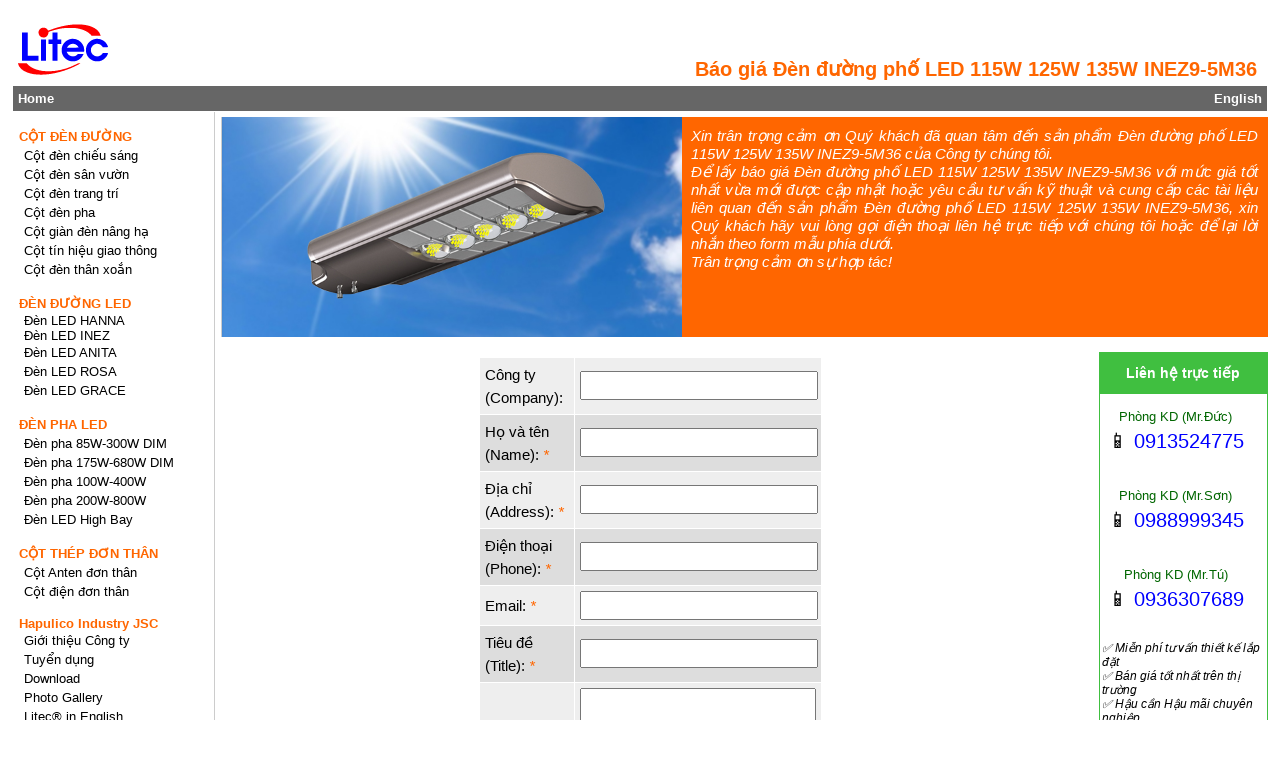

--- FILE ---
content_type: text/html; charset=UTF-8
request_url: https://cotden.com/bao-gia-den-duong-pho-led-115w-125w-135w-inez9-5m36/
body_size: 5405
content:
<!DOCTYPE html>
<html lang="vi">
<head>
<meta charset="UTF-8">
<meta http-equiv="X-UA-Compatible" content="IE=edge">
<meta name="viewport" content="width=device-width, initial-scale=1.0">
<title>Giá bán Đèn đường phố LED 115W 125W 135W INEZ9-5M36 | COTDEN.COM</title>
<meta name="description" content="Để lấy báo giá Đèn đường phố LED 115W 125W 135W INEZ9-5M36 với mức giá tốt nhất vừa mới được cập nhật hoặc yêu cầu tư vấn kỹ thuật và cung cấp các tài...">
<meta name="robots" content="index,follow">
<meta property="fb:app_id" content="572750506728347">
<meta name="google-site-verification" content="7WiQu-Xp6AkUCSDU1MqWJoPT30S7G8UbiQpP2EoTihU">
<meta name="twitter:card" content="summary">
<meta property="twitter:domain" content="https://cotden.com">
<meta property="twitter:url" content="https://cotden.com/bao-gia-den-duong-pho-led-115w-125w-135w-inez9-5m36/">
<meta name="twitter:title" content="Giá bán Đèn đường phố LED 115W 125W 135W INEZ9-5M36 | COTDEN.COM">
<meta name="twitter:description" content="Để lấy báo giá Đèn đường phố LED 115W 125W 135W INEZ9-5M36 với mức giá tốt nhất vừa mới được cập nhật hoặc yêu cầu tư vấn kỹ thuật và cung cấp các tài...">
<meta property="og:url" content="https://cotden.com/bao-gia-den-duong-pho-led-115w-125w-135w-inez9-5m36/">
<meta property="og:type" content="website">
<meta property="og:title" content="Giá bán Đèn đường phố LED 115W 125W 135W INEZ9-5M36 | COTDEN.COM">
<meta property="og:description" content="Để lấy báo giá Đèn đường phố LED 115W 125W 135W INEZ9-5M36 với mức giá tốt nhất vừa mới được cập nhật hoặc yêu cầu tư vấn kỹ thuật và cung cấp các tài...">
<meta property="og:image" content="https://litec.com.vn/images/catalog/Mainpage/logo-litec.svg">
<meta name="twitter:image" content="https://litec.com.vn/images/catalog/Mainpage/logo-litec.svg">
<link rel="canonical" href="https://litec.com.vn/bao-gia-den-duong-pho-led-115w-125w-135w-inez9-5m36/">
<link rel="stylesheet" href="https://cotden.com/themes/layout/style/style.css" type="text/css">
<link rel="icon" href="https://cotden.com/images/catalog/Mainpage/logo-litec.svg" type="image/svg+xml">
<link rel="alternate" href="https://cotden.com" hreflang="vi">
<link rel="alternate" href="https://hapulitec.com" hreflang="en">

		<script type="application/ld+json">{
			"@context": "https://schema.org",
			"@type": "BreadcrumbList",
			"itemListElement":[{
				"@type": "ListItem",
				"position": 1,
				"name": "HAPULICO INDUSTRY JSC - Brand LITEC",
				"item": "https://cotden.com"
			},{
				"@type": "ListItem",
				"position": 2,
				"name": "\u0110\u00c8N \u0110\u01af\u1edcNG LED",
				"item": "https://cotden.com/den-duong-led/"
				},{
				"@type": "ListItem",
				"position": 3,
				"name": "\u0110\u00e8n \u0111\u01b0\u1eddng ph\u1ed1 LED INEZ9-M36",
				"item": "https://cotden.com/den-duong-pho-led-inez9-m36/"
			}]
			}</script>
			<style>
			#colorleft{width:100%; border:1px solid #fff; background-color:#FFFFFF;}
			h4 {color:#FF6600;}
			#mainNav span a {color:#FF6600;}
			strong {color:#FF6600;}
			#titleBarHighLights {background-color:#FF6600;}
			#pageTop {background-color:#FF6600;}
			#contactUs {background-color:#FF6600;}
			.subNavMenu span {background-color:#FF6600;color:#FFFFFF;}
			.slogan{color:#FF6600;}
			</style>
			
</head>
<body>
<div id="contentWrapper">
<header>
<div id="headerBar">
<div class="slogan" >
<H1><strong>Báo giá Đèn đường phố LED 115W 125W 135W INEZ9-5M36</strong></H1>
</div>
<div class="logo">
<p><img src="https://cotden.com/images/catalog/Mainpage/logo-litec.svg" alt="Litec®" onclick="window.location='https://cotden.com'"></p>
</div>
</div>
</header>
<nav><div id="menuTop"><span><a style="font-weight:bold" href="https://cotden.com">Home</a></span><span id="farEnd"><a style="font-weight:bold" href="https://hapulitec.com">English</a></span></div></nav>
<div class="clearboth"></div>
<div id="colorleft">
<div id="theContent">

				<div id="pageTop">
					<div class="descpageTop">
							<H3><em>Xin trân trọng cảm ơn Quý khách đã quan tâm đến sản phẩm Đèn đường phố LED 115W 125W 135W INEZ9-5M36 của Công ty chúng tôi.<br>Để lấy báo giá Đèn đường phố LED 115W 125W 135W INEZ9-5M36 với mức giá tốt nhất vừa mới được cập nhật hoặc yêu cầu tư vấn kỹ thuật và cung cấp các tài liệu liên quan đến sản phẩm Đèn đường phố LED 115W 125W 135W INEZ9-5M36, xin Quý khách hãy vui lòng gọi điện thoại liên hệ trực tiếp với chúng tôi hoặc để lại lời nhắn theo form mẫu phía dưới.<br>Trân trọng cảm ơn sự hợp tác!</em></H3>	
					</div>
					<div class="descimgTop">
						<p><img src="/images/catalog/topimg/Mainpro-225inez9-5m36.jpg" alt="Đèn đường phố LED 115W 125W 135W INEZ9-5M36" ></p> 
					</div>
				</div>
			<div class="threeColumnNav">
<div class="separator"></div><form method="POST" name="contactform" action="https://cotden.com/message/Sendmail/sendmail/" onsubmit="return checkformcontact(this)">
<style>
img {width:100%;}
.captcha {font-size:130%;}
input[type=text], select, textarea {padding: 5px; width:95%;}
input[type=submit]{font-size:120%;}
table {border-collapse: collapse; width: 40%; background-color:#eeeeee; margin-left: auto; margin-right: auto;}
th {font-weight:normal; font-size: 120%; line-height:1.5; border: 1px solid #FFFFFF; text-align: left; padding: 5px; width:70%;}
td{ font-size: 120%; line-height:1.5; border: 1px solid #FFFFFF; text-align: center; padding: 5px; width:20%; text-align:left;}
tr:nth-child(even) { background-color: #dddddd;}
@media screen and  (max-width: 970px), print {
.captcha {font-size:100%;}
th {font-weight:normal; font-size: 100%; line-height:1.0; border: 1px solid #FFFFFF; text-align: left; padding: 5px; width:50%;}
td{ font-size: 100%; line-height:1.0; border: 1px solid #FFFFFF; text-align: center; padding: 5px; width:12%; text-align:left;}
table {border-collapse: collapse; width: 100%; background-color:#eeeeee;}
}
input[placeholder="input_captcha"]{width: 50%;}
</style>
<table><tr><td>Công ty (Company):&nbsp;</td><th><input type="text" name="field1" size="40" ></th></tr><tr><td>Họ và tên (Name):&nbsp;<em style="color:#FF6600;">*</em></td><th><input type="text" name="field2" size="40" ></th></tr><tr><td>Địa chỉ (Address):&nbsp;<em style="color:#FF6600;">*</em></td><th><input type="text" name="field3" size="40" ></th></tr><tr><td>Điện thoại (Phone):&nbsp;<em style="color:#FF6600;">*</em></td><th><input type="text" name="field4" size="15" ></th></tr><tr><td>Email:&nbsp;<em style="color:#FF6600;">*</em></td><th><input type="text" name="field6" size="40" ></th></tr><tr><td>Tiêu đề (Title):&nbsp;<em style="color:#FF6600;">*</em></td><th><input type="text" name="field7" size="40" ></th></tr><tr><td>Nội dung (Contents):&nbsp;</td><th><textarea name="field8" cols="43" rows="20" style="height:120px; padding:5px;"></textarea></th></tr>
<script >
function checkformcontact(form) {
if (form.field2.value==""){alert('<Họ và tên (Name)>: _WITHOUTVALUE');form.field2.focus();return false;}
if (form.field3.value==""){alert('<Địa chỉ (Address)>: _WITHOUTVALUE');form.field3.focus();return false;}
if (form.field4.value==""){alert('<Điện thoại (Phone)>: _WITHOUTVALUE');form.field4.focus();return false;}
var phone = /^[0-9]+$/;
if(!phone.test(form.field4.value)||(form.field4.value.length<6)){alert('<Điện thoại (Phone)>: _VALUEINVALID');form.field4.focus();return false;}
if (form.field6.value==""){alert('<Email>: _WITHOUTVALUE');form.field6.focus();return false;}
var email = /^([a-zA-Z0-9])+([\.a-zA-Z0-9_-])*@([a-zA-Z0-9_-])+(\.[a-zA-Z0-9_-]+)+/;
if((!form.field6.value.match(email))||(SEmail = CheckEmailAddress(form.field6.value))==""){alert('<Email>: _VALUEINVALID');form.field6.focus();return false;}
if (form.field7.value==""){alert('<Tiêu đề (Title)>: _WITHOUTVALUE');form.field7.focus();return false;}
}
</script>
</table><input type="hidden" name="recaptcha_response" id="recaptchaResponse"><br><p style="text-align:center;"><input type="submit" value="&nbsp;Gửi thông tin&nbsp;(Send)&nbsp;"></p><br></form>
	<div class="ftseparator"></div>
	<div style="float:right;line-height:1.5;">
	<button type="button" onclick="quay_lai_trang_truoc()">&nbsp;&lt;&lt;&nbsp;Trở về trang trước&nbsp;&lt;&lt;&nbsp;</button>
	<button type="button" onclick="den_thu_muc()">&nbsp;&gt;&gt;Đèn đường phố LED INEZ9-M36&gt;&gt;&nbsp;</button></div>
		<script>
			function quay_lai_trang_truoc(){ history.back(); } 
			function den_thu_muc(){ window.location="https://cotden.com/den-duong-pho-led-inez9-m36/"; }
		</script>
		
		<div class="separator"></div>
		
<style>
.other-products {width:100%; float:left; font-size:1.1em; color:#006600; margin-left: 5px; line-height:1.5; text-align:left;}
.other-products a{text-decoration:none; color: #0000ff; font-style: italic; position:relative;}
.other-products a span { position:absolute; display:none; z-index:99; }
.other-products a:hover span { display:block; width: 100px; height: auto; }
.other-products img{width: 100px; height: auto; border:1px solid  #A9A9A9;}
</style>
<div style="width:100%; float:left; font-size:1.1em; color:#006600; margin-left: 5px; line-height:1.5; text-align:left;">
Xem thêm: <br>
<ul>
<li><a style="color:#006600; font-size:1.0em;" href="https://cotden.com/den-duong-pho-led-40w-50w-60w-inez9-2m36/" title="Đèn LED chiếu sáng đường phố 40W 50W 60W INEZ9-2M36">Đèn đường phố LED 40W 50W 60W INEZ9-2M36</a></li><li><a style="color:#006600; font-size:1.0em;" href="https://cotden.com/den-duong-pho-led-65w-75w-85w-inez9-3m36/" title="Đèn LED chiếu sáng đường phố 65W 75W 85W INEZ9-3M36">Đèn đường phố LED 65W 75W 85W INEZ9-3M36</a></li><li><a style="color:#006600; font-size:1.0em;" href="https://cotden.com/den-duong-pho-led-90w-100w-110w-inez9-4m36/" title="Đèn LED chiếu sáng đường phố 90W 100W 110W INEZ9-4M36">Đèn đường phố LED 90W 100W 110W INEZ9-4M36</a></li><li><a style="color:#006600; font-size:1.0em;" href="https://cotden.com/den-duong-pho-led-140w-150w-165w-inez9-6m36/" title="Đèn LED chiếu sáng đường phố 140W 150W 165W INEZ9-6M36">Đèn đường phố LED 140W 150W 165W INEZ9-6M36</a></li><li><a style="color:#006600; font-size:1.0em;" href="https://cotden.com/den-duong-pho-led-170w-180w-190w-inez9-7m36/" title="Đèn LED chiếu sáng đường phố 170W 180W 190W INEZ9-7M36">Đèn đường phố LED 170W 180W 190W INEZ9-7M36</a></li></ul>
</div>
	<div class="ftseparator"></div>
	</div>
	<div class="subNav">
	</div>
<br>
<aside>
<div class="rightblock">
	<div class="blocktitle">
		<p>Liên hệ trực tiếp</p>
	</div>
<div>
	<div class="salers">
		<p class="namesaler">Phòng KD (Mr.Đức)</p>
		<p class="phonesaler"><span>&#128241;&nbsp;</span>0913524775</p>
	</div><div class="blseparator"></div>
	<div class="salers"> 
		<p class="namesaler">Phòng KD (Mr.Sơn)</p>
		<p class="phonesaler"><span>&#128241;&nbsp;</span>0988999345</p>
	</div><div class="blseparator"></div>
	<div class="salers">
		<p class="namesaler">Phòng KD (Mr.Tú)</p>
		<p class="phonesaler"><span>&#128241;&nbsp;</span>0936307689</p>
	</div><div class="blseparator"></div>
		<p class="events"><span>&#x2705; Miễn phí tư vấn thiết kế lắp đặt</span></p>
		<p class="events"><span>&#x2705; Bán giá tốt nhất trên thị trường</span></p>
		<p class="events"><span>&#x2705; Hậu cần Hậu mãi chuyên nghiệp</span></p>
	<div class="blseparator"></div>
</div>
	<div class="societyblk">	
		<div class="namesaler"><p>&#9743; (024) 62759696</p></div>
		<div class="namesaler"><p>&#128224; (024) 63279696</p></div>
	</div>
	<div class="societyblk">
		<p><a style="color:blue; font-weight:bold" title="facebook Cột thép mạ kẽm, đèn chiếu sáng công cộng" target= "_blank" rel="noopener noreferrer" aria-label="Facebook, Open link in new tab"  href="https://www.facebook.com/Cotthepmakem/">&nbsp;Facebook</a></p>
		</div>
	<div class="societyblk">
		<p><a style="color:blue; font-weight:bold" href="/message/lien-he/">&nbsp;Gửi tin nhắn</a></p>
	</div>
</div>
</aside>

<div class="subNav">	</div>

<div class="separator"></div>	
		</div>
	<div id="mainNav">
<nav>
<ul>
<li class="dropdown"><a href="https://cotden.com/cot-den-duong/" style="color:#FF6600;font-weight:bold;">CỘT ĐÈN ĐƯỜNG</a>
<ul class="dropdown-content">
<li><a href="https://cotden.com/cot-den-chieu-sang/"><span>Cột đèn chiếu sáng</span></a>
<ul class="dropdown-content2">
<li><a href="https://cotden.com/cot-den-bat-giac-lien-can/">Cột bát giác liền cần</a></li>
<li><a href="https://cotden.com/cot-den-tron-con-lien-can/">Cột tròn côn liền cần</a></li>
<li><a href="https://cotden.com/cot-den-chieu-sang-bat-giac-roi-can-bg-d78/">Cột bát giác rời cần</a></li>
<li><a href="https://cotden.com/cot-den-chieu-sang-tron-con-roi-can-tc-d78/">Cột tròn côn rời cần</a></li>
<li><a href="https://cotden.com/cot-den-cao-ap-can-canh-buom-don-cbd/">Cột đèn cần cánh buồm</a></li>
<li><a href="https://cotden.com/album-can-den-chieu-sang/">Cần đèn chiếu sáng</a></li>
      </ul>
    </li>
<li><a href="https://cotden.com/cot-den-san-vuon/"><span>Cột đèn sân vườn</span></a></li>
<li><a href="https://cotden.com/cot-den-trang-tri/"><span>Cột đèn trang trí</span></a></li>
<li><a href="https://cotden.com/cot-den-pha/"><span>Cột đèn pha</span></a></li>
<li><a href="https://cotden.com/cot-gian-den-nang-ha/"><span>Cột giàn đèn nâng hạ</span></a></li>
<li><a href="https://cotden.com/cot-den-tin-hieu-giao-thong/"><span>Cột tín hiệu giao thông</span></a></li>
<li><a href="https://cotden.com/cot-den-than-xoan/"><span>Cột đèn thân xoắn</span></a></li>
  </ul>
 </li>
<li class="dropdown"><a href="https://cotden.com/den-duong-led/" style="color:#FF6600;font-weight:bold;">ĐÈN ĐƯỜNG LED</a>
<ul class="dropdown-content">
<li><span>Đèn LED HANNA</span>
<ul class="dropdown-content2">
<li><a href="https://cotden.com/den-led-duong-pho-hanna-m48/">Đèn LED HANNA-M48</a></li>
<li><a href="https://cotden.com/den-duong-pho-led-hanna-m36/">Đèn LED HANNA-M36</a></li>
<li><a href="https://cotden.com/den-duong-led-hanna-m64/">Đèn LED HANNA-M64</a></li>
      </ul>
    </li>
<li><span>Đèn LED INEZ</span>
<ul class="dropdown-content2">
<li><a href="https://cotden.com/den-duong-pho-led-inez8-m36/">Đèn LED INEZ8-M36</a></li>
<li><a href="https://cotden.com/den-led-duong-pho-inez8-m48/">Đèn LED INEZ8-M48</a></li>
<li><a href="https://cotden.com/den-duong-led-inez8-m64/">Đèn LED INEZ8-M64</a></li>
<li><a href="https://cotden.com/den-duong-pho-led-inez9-m36/">Đèn LED INEZ9-M36</a></li>
<li><a href="https://cotden.com/den-led-duong-pho-inez9-m48/">Đèn LED INEZ9-M48</a></li>
      </ul>
    </li>
<li><a href="https://cotden.com/den-duong-led-anita/"><span>Đèn LED ANITA</span></a></li>
<li><a href="https://cotden.com/den-duong-led-rosa/"><span>Đèn LED ROSA</span></a></li>
<li><a href="https://cotden.com/den-led-chieu-sang-cong-cong-grace/"><span>Đèn LED GRACE</span></a></li>
  </ul>
 </li>
<li class="dropdown"><a href="https://cotden.com/den-pha-led/" style="color:#FF6600;font-weight:bold;">ĐÈN PHA LED</a>
<ul class="dropdown-content">
<li><a href="https://cotden.com/den-pha-led-sara-m1-48d-85w-340w-dimming/"><span>Đèn pha 85W-300W  DIM</span></a></li>
<li><a href="https://cotden.com/den-pha-led-sara-m2-48d-175w-680w-dimming/"><span>Đèn pha 175W-680W DIM</span></a></li>
<li><a href="https://cotden.com/den-pha-led-sara-m1-64a-100w-400w/"><span>Đèn pha 100W-400W</span></a></li>
<li><a href="https://cotden.com/den-pha-led-sara-m2-64a-200w-800w/"><span>Đèn pha 200W-800W</span></a></li>
<li><a href="https://cotden.com/den-led-highbay/"><span>Đèn LED High Bay</span></a>
<ul class="dropdown-content2">
<li><a href="https://cotden.com/den-led-nha-xuong-150w-hb-3m64/">HighBay LED 150W</a></li>
<li><a href="https://cotden.com/den-led-nha-xuong-200w-hb-4m64/">HighBay LED 200W</a></li>
<li><a href="https://cotden.com/den-led-nha-xuong-250w-hb-5m64/">HighBay LED 250W</a></li>
      </ul>
    </li>
  </ul>
 </li>
<li class="dropdown"><a href="https://cotden.com/cot-thep-don-than/" style="color:#FF6600;font-weight:bold;">CỘT THÉP ĐƠN THÂN</a>
<ul class="dropdown-content">
<li><a href="https://cotden.com/cot-anten-don-than/"><span>Cột Anten đơn thân</span></a></li>
<li><a href="https://cotden.com/cot-dien-don-than/"><span>Cột điện đơn thân</span></a></li>
  </ul>
 </li>
<li class="dropdown"><button style="color:#FF6600;font-weight:bold;">Hapulico Industry JSC</button>
<ul class="dropdown-content">
<li><a href="https://cotden.com/article-hapulico-industry/"><span>Giới thiệu Công ty</span></a>
<ul class="dropdown-content2">
<li><a href="https://cotden.com/article-thong-tin-doanh-nghiep-hapulico-industry-jsc/">Thông tin doanh nghiệp</a></li>
<li><a href="https://cotden.com/category-quan-he-co-dong/">Quan hệ cổ đông</a></li>
<li><a href="https://cotden.com/category-tin-tuc/">Tin tức</a></li>
      </ul>
    </li>
<li><a href="https://cotden.com/tuyen-dung/"><span>Tuyển dụng</span></a></li>
<li><a href="https://cotden.com/download-catalogues/"><span>Download</span></a></li>
<li><a href="https://cotden.com/album-san-xuat-cot-den-tru-den/"><span>Photo Gallery</span></a></li>
<li><a href="https://cotden.com/category-hapulico-industry-jsc-news-in-english/"><span>Litec® in English</span></a>
<ul class="dropdown-content2">
<li><a href="https://cotden.com/article-street-light-pole-manufacturer-brand-litec/">Street light poles</a></li>
<li><a href="https://cotden.com/article-high-mast-lighting-poles/">High Mast light poles</a></li>
<li><a href="https://cotden.com/article-about-us-the-hapulico-industry-factory/">Tapered steel pole manufacturer</a></li>
      </ul>
    </li>
  </ul>
 </li>
</ul>
</nav>
<br>
<aside id="searchArea">
<form name="formSearch" action="https://cotden.com/search/search/" method="post">
<p><label for="name">Search</label></p>
<input type="text" name="q" id="name" required>
<input class="submit" value="Tìm kiếm" type="submit" onclick='return doSearch();'>
</form>
</aside>
<script>
function doSearch() {
	if (document.formSearch.q.value=='' || document.formSearch.q.value== 'Nội dung')
	   {
		alert('Nhập vào từ khóa cần tìm');
		document.formSearch.q.focus();
		return false;
	   }	
document.formSearch.submit();
return true;
	}
</script></div>
	<div class="clearboth"></div>
	</div>
<footer>
 <div id="footerBar">
	<div class="freshness">
			<span style="color:#FF6600; font-weight:bold;"><time datetime="2026-01-22">Thứ năm, Ngày 22/01/2026</time></span>
	</div>
  <div class="rightfooterBar">
	<br>
	<p class="firmfooterBar"><span style="color:#006600; font-weight:bold; font-size:110%;">CÔNG TY CỔ PHẦN CÔNG NGHIỆP HAPULICO | Brand LITEC</span></p> 
	<br>
	<div class="underline_green"></div>
	<br>
	<div class="footaddress">
	  <div>
		<p style="color:#FF6600; font-weight:bold;">Trụ sở chính - Địa chỉ pháp lý</p>
		<p>Thôn Đông Khúc - Xã Vĩnh Khúc</p>
		<p>Huyện Văn Giang - Tỉnh Hưng Yên</p>
		<p><span>&#x260E;&#xFE0F; </span><span>+84 - 221 - 3997737</span></p>
		<p><span>&#128224; </span><span>+84 - 221 - 3997738</span></p>
	  </div>
	  <div>
		<p>Mã số thuế: 0100382419</p>
	  </div>
	</div>
	<div class="footaddress">
	  <div>
		<p style="color:#FF6600; font-weight:bold;">Văn phòng đại diện tại Hà Nội</p>
		<p>Tầng11 Center Building (HAPULICO Complex) <br>Số 85 Vũ Trọng Phụng, Phường Thanh Xuân Trung</p>
		<p>Quận Thanh Xuân - Thành phố Hà Nội</p>
		<p><span>&#x260E;&#xFE0F; </span><span>+84 - 24 - 62759696</span></p>
		<p><span>&#128224; </span><span>+ 84 - 24 - 63279696</span></p>
	  </div>
	</div>
	<div class="footaddress">
	  <div>
		<p style="color:#FF6600; font-weight:bold;">Nhà máy sản xuất thiết bị chiếu sáng</p>
		<p>ĐT200, Phố Nối A, TT. Bần Yên Nhân</p>
		<p>Huyện Văn Lâm - Tỉnh Hưng Yên</p>
		<p>(ĐT.376, Trưng Trắc, Văn Lâm, Hưng Yên)</p>
		<p><span>&#x260E;&#xFE0F; </span><span>+84 - 221 - 3980906</span></p>
		<p><span>&#x260E;&#xFE0F; </span><span>+84 - 221 - 3788136</span></p>
	  </div>
	</div>
  </div>
<br class="clearboth" >
 </div>

</footer>
</div>
	<div class="separator">&nbsp;</div>
</body>
</html>